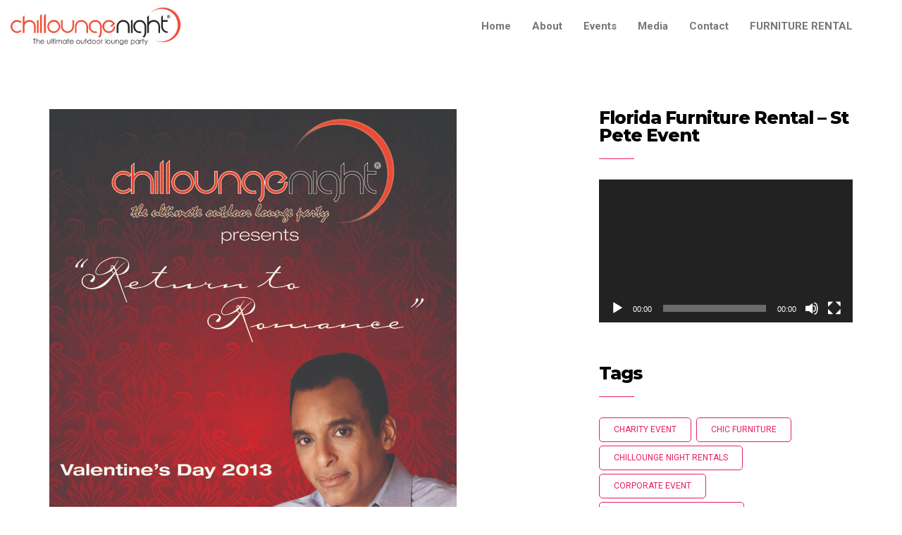

--- FILE ---
content_type: text/html; charset=UTF-8
request_url: https://chilloungenight.com/return-to-romance/
body_size: 15034
content:
<!DOCTYPE html>
<html lang="en-US">
<head>
    <meta charset="UTF-8">
    <meta name="description" content="The ultimate outdoor lounge experience">
    <link rel="profile" href="http://gmpg.org/xfn/11" />
    <meta name="author" content="Chillounge Night">
    <meta name="viewport" content="width=device-width, initial-scale=1" >	
    <link rel="pingback" href="https://chilloungenight.com/xmlrpc.php" />
 
	<title>Return to Romance &#8211; Chillounge Night</title>
<meta name='robots' content='max-image-preview:large' />
	<style>img:is([sizes="auto" i], [sizes^="auto," i]) { contain-intrinsic-size: 3000px 1500px }</style>
	<link rel='dns-prefetch' href='//fonts.googleapis.com' />
<link rel="alternate" type="application/rss+xml" title="Chillounge Night &raquo; Feed" href="https://chilloungenight.com/feed/" />
<link rel="alternate" type="application/rss+xml" title="Chillounge Night &raquo; Comments Feed" href="https://chilloungenight.com/comments/feed/" />
<link rel="alternate" type="application/rss+xml" title="Chillounge Night &raquo; Return to Romance Comments Feed" href="https://chilloungenight.com/return-to-romance/feed/" />
<script type="text/javascript">
/* <![CDATA[ */
window._wpemojiSettings = {"baseUrl":"https:\/\/s.w.org\/images\/core\/emoji\/16.0.1\/72x72\/","ext":".png","svgUrl":"https:\/\/s.w.org\/images\/core\/emoji\/16.0.1\/svg\/","svgExt":".svg","source":{"concatemoji":"https:\/\/chilloungenight.com\/wp-includes\/js\/wp-emoji-release.min.js?ver=6.8.3"}};
/*! This file is auto-generated */
!function(s,n){var o,i,e;function c(e){try{var t={supportTests:e,timestamp:(new Date).valueOf()};sessionStorage.setItem(o,JSON.stringify(t))}catch(e){}}function p(e,t,n){e.clearRect(0,0,e.canvas.width,e.canvas.height),e.fillText(t,0,0);var t=new Uint32Array(e.getImageData(0,0,e.canvas.width,e.canvas.height).data),a=(e.clearRect(0,0,e.canvas.width,e.canvas.height),e.fillText(n,0,0),new Uint32Array(e.getImageData(0,0,e.canvas.width,e.canvas.height).data));return t.every(function(e,t){return e===a[t]})}function u(e,t){e.clearRect(0,0,e.canvas.width,e.canvas.height),e.fillText(t,0,0);for(var n=e.getImageData(16,16,1,1),a=0;a<n.data.length;a++)if(0!==n.data[a])return!1;return!0}function f(e,t,n,a){switch(t){case"flag":return n(e,"\ud83c\udff3\ufe0f\u200d\u26a7\ufe0f","\ud83c\udff3\ufe0f\u200b\u26a7\ufe0f")?!1:!n(e,"\ud83c\udde8\ud83c\uddf6","\ud83c\udde8\u200b\ud83c\uddf6")&&!n(e,"\ud83c\udff4\udb40\udc67\udb40\udc62\udb40\udc65\udb40\udc6e\udb40\udc67\udb40\udc7f","\ud83c\udff4\u200b\udb40\udc67\u200b\udb40\udc62\u200b\udb40\udc65\u200b\udb40\udc6e\u200b\udb40\udc67\u200b\udb40\udc7f");case"emoji":return!a(e,"\ud83e\udedf")}return!1}function g(e,t,n,a){var r="undefined"!=typeof WorkerGlobalScope&&self instanceof WorkerGlobalScope?new OffscreenCanvas(300,150):s.createElement("canvas"),o=r.getContext("2d",{willReadFrequently:!0}),i=(o.textBaseline="top",o.font="600 32px Arial",{});return e.forEach(function(e){i[e]=t(o,e,n,a)}),i}function t(e){var t=s.createElement("script");t.src=e,t.defer=!0,s.head.appendChild(t)}"undefined"!=typeof Promise&&(o="wpEmojiSettingsSupports",i=["flag","emoji"],n.supports={everything:!0,everythingExceptFlag:!0},e=new Promise(function(e){s.addEventListener("DOMContentLoaded",e,{once:!0})}),new Promise(function(t){var n=function(){try{var e=JSON.parse(sessionStorage.getItem(o));if("object"==typeof e&&"number"==typeof e.timestamp&&(new Date).valueOf()<e.timestamp+604800&&"object"==typeof e.supportTests)return e.supportTests}catch(e){}return null}();if(!n){if("undefined"!=typeof Worker&&"undefined"!=typeof OffscreenCanvas&&"undefined"!=typeof URL&&URL.createObjectURL&&"undefined"!=typeof Blob)try{var e="postMessage("+g.toString()+"("+[JSON.stringify(i),f.toString(),p.toString(),u.toString()].join(",")+"));",a=new Blob([e],{type:"text/javascript"}),r=new Worker(URL.createObjectURL(a),{name:"wpTestEmojiSupports"});return void(r.onmessage=function(e){c(n=e.data),r.terminate(),t(n)})}catch(e){}c(n=g(i,f,p,u))}t(n)}).then(function(e){for(var t in e)n.supports[t]=e[t],n.supports.everything=n.supports.everything&&n.supports[t],"flag"!==t&&(n.supports.everythingExceptFlag=n.supports.everythingExceptFlag&&n.supports[t]);n.supports.everythingExceptFlag=n.supports.everythingExceptFlag&&!n.supports.flag,n.DOMReady=!1,n.readyCallback=function(){n.DOMReady=!0}}).then(function(){return e}).then(function(){var e;n.supports.everything||(n.readyCallback(),(e=n.source||{}).concatemoji?t(e.concatemoji):e.wpemoji&&e.twemoji&&(t(e.twemoji),t(e.wpemoji)))}))}((window,document),window._wpemojiSettings);
/* ]]> */
</script>
<style id='wp-emoji-styles-inline-css' type='text/css'>

	img.wp-smiley, img.emoji {
		display: inline !important;
		border: none !important;
		box-shadow: none !important;
		height: 1em !important;
		width: 1em !important;
		margin: 0 0.07em !important;
		vertical-align: -0.1em !important;
		background: none !important;
		padding: 0 !important;
	}
</style>
<link rel='stylesheet' id='wp-block-library-css' href='https://chilloungenight.com/wp-includes/css/dist/block-library/style.min.css?ver=6.8.3' type='text/css' media='all' />
<style id='classic-theme-styles-inline-css' type='text/css'>
/*! This file is auto-generated */
.wp-block-button__link{color:#fff;background-color:#32373c;border-radius:9999px;box-shadow:none;text-decoration:none;padding:calc(.667em + 2px) calc(1.333em + 2px);font-size:1.125em}.wp-block-file__button{background:#32373c;color:#fff;text-decoration:none}
</style>
<style id='global-styles-inline-css' type='text/css'>
:root{--wp--preset--aspect-ratio--square: 1;--wp--preset--aspect-ratio--4-3: 4/3;--wp--preset--aspect-ratio--3-4: 3/4;--wp--preset--aspect-ratio--3-2: 3/2;--wp--preset--aspect-ratio--2-3: 2/3;--wp--preset--aspect-ratio--16-9: 16/9;--wp--preset--aspect-ratio--9-16: 9/16;--wp--preset--color--black: #000000;--wp--preset--color--cyan-bluish-gray: #abb8c3;--wp--preset--color--white: #ffffff;--wp--preset--color--pale-pink: #f78da7;--wp--preset--color--vivid-red: #cf2e2e;--wp--preset--color--luminous-vivid-orange: #ff6900;--wp--preset--color--luminous-vivid-amber: #fcb900;--wp--preset--color--light-green-cyan: #7bdcb5;--wp--preset--color--vivid-green-cyan: #00d084;--wp--preset--color--pale-cyan-blue: #8ed1fc;--wp--preset--color--vivid-cyan-blue: #0693e3;--wp--preset--color--vivid-purple: #9b51e0;--wp--preset--gradient--vivid-cyan-blue-to-vivid-purple: linear-gradient(135deg,rgba(6,147,227,1) 0%,rgb(155,81,224) 100%);--wp--preset--gradient--light-green-cyan-to-vivid-green-cyan: linear-gradient(135deg,rgb(122,220,180) 0%,rgb(0,208,130) 100%);--wp--preset--gradient--luminous-vivid-amber-to-luminous-vivid-orange: linear-gradient(135deg,rgba(252,185,0,1) 0%,rgba(255,105,0,1) 100%);--wp--preset--gradient--luminous-vivid-orange-to-vivid-red: linear-gradient(135deg,rgba(255,105,0,1) 0%,rgb(207,46,46) 100%);--wp--preset--gradient--very-light-gray-to-cyan-bluish-gray: linear-gradient(135deg,rgb(238,238,238) 0%,rgb(169,184,195) 100%);--wp--preset--gradient--cool-to-warm-spectrum: linear-gradient(135deg,rgb(74,234,220) 0%,rgb(151,120,209) 20%,rgb(207,42,186) 40%,rgb(238,44,130) 60%,rgb(251,105,98) 80%,rgb(254,248,76) 100%);--wp--preset--gradient--blush-light-purple: linear-gradient(135deg,rgb(255,206,236) 0%,rgb(152,150,240) 100%);--wp--preset--gradient--blush-bordeaux: linear-gradient(135deg,rgb(254,205,165) 0%,rgb(254,45,45) 50%,rgb(107,0,62) 100%);--wp--preset--gradient--luminous-dusk: linear-gradient(135deg,rgb(255,203,112) 0%,rgb(199,81,192) 50%,rgb(65,88,208) 100%);--wp--preset--gradient--pale-ocean: linear-gradient(135deg,rgb(255,245,203) 0%,rgb(182,227,212) 50%,rgb(51,167,181) 100%);--wp--preset--gradient--electric-grass: linear-gradient(135deg,rgb(202,248,128) 0%,rgb(113,206,126) 100%);--wp--preset--gradient--midnight: linear-gradient(135deg,rgb(2,3,129) 0%,rgb(40,116,252) 100%);--wp--preset--font-size--small: 13px;--wp--preset--font-size--medium: 20px;--wp--preset--font-size--large: 36px;--wp--preset--font-size--x-large: 42px;--wp--preset--spacing--20: 0.44rem;--wp--preset--spacing--30: 0.67rem;--wp--preset--spacing--40: 1rem;--wp--preset--spacing--50: 1.5rem;--wp--preset--spacing--60: 2.25rem;--wp--preset--spacing--70: 3.38rem;--wp--preset--spacing--80: 5.06rem;--wp--preset--shadow--natural: 6px 6px 9px rgba(0, 0, 0, 0.2);--wp--preset--shadow--deep: 12px 12px 50px rgba(0, 0, 0, 0.4);--wp--preset--shadow--sharp: 6px 6px 0px rgba(0, 0, 0, 0.2);--wp--preset--shadow--outlined: 6px 6px 0px -3px rgba(255, 255, 255, 1), 6px 6px rgba(0, 0, 0, 1);--wp--preset--shadow--crisp: 6px 6px 0px rgba(0, 0, 0, 1);}:where(.is-layout-flex){gap: 0.5em;}:where(.is-layout-grid){gap: 0.5em;}body .is-layout-flex{display: flex;}.is-layout-flex{flex-wrap: wrap;align-items: center;}.is-layout-flex > :is(*, div){margin: 0;}body .is-layout-grid{display: grid;}.is-layout-grid > :is(*, div){margin: 0;}:where(.wp-block-columns.is-layout-flex){gap: 2em;}:where(.wp-block-columns.is-layout-grid){gap: 2em;}:where(.wp-block-post-template.is-layout-flex){gap: 1.25em;}:where(.wp-block-post-template.is-layout-grid){gap: 1.25em;}.has-black-color{color: var(--wp--preset--color--black) !important;}.has-cyan-bluish-gray-color{color: var(--wp--preset--color--cyan-bluish-gray) !important;}.has-white-color{color: var(--wp--preset--color--white) !important;}.has-pale-pink-color{color: var(--wp--preset--color--pale-pink) !important;}.has-vivid-red-color{color: var(--wp--preset--color--vivid-red) !important;}.has-luminous-vivid-orange-color{color: var(--wp--preset--color--luminous-vivid-orange) !important;}.has-luminous-vivid-amber-color{color: var(--wp--preset--color--luminous-vivid-amber) !important;}.has-light-green-cyan-color{color: var(--wp--preset--color--light-green-cyan) !important;}.has-vivid-green-cyan-color{color: var(--wp--preset--color--vivid-green-cyan) !important;}.has-pale-cyan-blue-color{color: var(--wp--preset--color--pale-cyan-blue) !important;}.has-vivid-cyan-blue-color{color: var(--wp--preset--color--vivid-cyan-blue) !important;}.has-vivid-purple-color{color: var(--wp--preset--color--vivid-purple) !important;}.has-black-background-color{background-color: var(--wp--preset--color--black) !important;}.has-cyan-bluish-gray-background-color{background-color: var(--wp--preset--color--cyan-bluish-gray) !important;}.has-white-background-color{background-color: var(--wp--preset--color--white) !important;}.has-pale-pink-background-color{background-color: var(--wp--preset--color--pale-pink) !important;}.has-vivid-red-background-color{background-color: var(--wp--preset--color--vivid-red) !important;}.has-luminous-vivid-orange-background-color{background-color: var(--wp--preset--color--luminous-vivid-orange) !important;}.has-luminous-vivid-amber-background-color{background-color: var(--wp--preset--color--luminous-vivid-amber) !important;}.has-light-green-cyan-background-color{background-color: var(--wp--preset--color--light-green-cyan) !important;}.has-vivid-green-cyan-background-color{background-color: var(--wp--preset--color--vivid-green-cyan) !important;}.has-pale-cyan-blue-background-color{background-color: var(--wp--preset--color--pale-cyan-blue) !important;}.has-vivid-cyan-blue-background-color{background-color: var(--wp--preset--color--vivid-cyan-blue) !important;}.has-vivid-purple-background-color{background-color: var(--wp--preset--color--vivid-purple) !important;}.has-black-border-color{border-color: var(--wp--preset--color--black) !important;}.has-cyan-bluish-gray-border-color{border-color: var(--wp--preset--color--cyan-bluish-gray) !important;}.has-white-border-color{border-color: var(--wp--preset--color--white) !important;}.has-pale-pink-border-color{border-color: var(--wp--preset--color--pale-pink) !important;}.has-vivid-red-border-color{border-color: var(--wp--preset--color--vivid-red) !important;}.has-luminous-vivid-orange-border-color{border-color: var(--wp--preset--color--luminous-vivid-orange) !important;}.has-luminous-vivid-amber-border-color{border-color: var(--wp--preset--color--luminous-vivid-amber) !important;}.has-light-green-cyan-border-color{border-color: var(--wp--preset--color--light-green-cyan) !important;}.has-vivid-green-cyan-border-color{border-color: var(--wp--preset--color--vivid-green-cyan) !important;}.has-pale-cyan-blue-border-color{border-color: var(--wp--preset--color--pale-cyan-blue) !important;}.has-vivid-cyan-blue-border-color{border-color: var(--wp--preset--color--vivid-cyan-blue) !important;}.has-vivid-purple-border-color{border-color: var(--wp--preset--color--vivid-purple) !important;}.has-vivid-cyan-blue-to-vivid-purple-gradient-background{background: var(--wp--preset--gradient--vivid-cyan-blue-to-vivid-purple) !important;}.has-light-green-cyan-to-vivid-green-cyan-gradient-background{background: var(--wp--preset--gradient--light-green-cyan-to-vivid-green-cyan) !important;}.has-luminous-vivid-amber-to-luminous-vivid-orange-gradient-background{background: var(--wp--preset--gradient--luminous-vivid-amber-to-luminous-vivid-orange) !important;}.has-luminous-vivid-orange-to-vivid-red-gradient-background{background: var(--wp--preset--gradient--luminous-vivid-orange-to-vivid-red) !important;}.has-very-light-gray-to-cyan-bluish-gray-gradient-background{background: var(--wp--preset--gradient--very-light-gray-to-cyan-bluish-gray) !important;}.has-cool-to-warm-spectrum-gradient-background{background: var(--wp--preset--gradient--cool-to-warm-spectrum) !important;}.has-blush-light-purple-gradient-background{background: var(--wp--preset--gradient--blush-light-purple) !important;}.has-blush-bordeaux-gradient-background{background: var(--wp--preset--gradient--blush-bordeaux) !important;}.has-luminous-dusk-gradient-background{background: var(--wp--preset--gradient--luminous-dusk) !important;}.has-pale-ocean-gradient-background{background: var(--wp--preset--gradient--pale-ocean) !important;}.has-electric-grass-gradient-background{background: var(--wp--preset--gradient--electric-grass) !important;}.has-midnight-gradient-background{background: var(--wp--preset--gradient--midnight) !important;}.has-small-font-size{font-size: var(--wp--preset--font-size--small) !important;}.has-medium-font-size{font-size: var(--wp--preset--font-size--medium) !important;}.has-large-font-size{font-size: var(--wp--preset--font-size--large) !important;}.has-x-large-font-size{font-size: var(--wp--preset--font-size--x-large) !important;}
:where(.wp-block-post-template.is-layout-flex){gap: 1.25em;}:where(.wp-block-post-template.is-layout-grid){gap: 1.25em;}
:where(.wp-block-columns.is-layout-flex){gap: 2em;}:where(.wp-block-columns.is-layout-grid){gap: 2em;}
:root :where(.wp-block-pullquote){font-size: 1.5em;line-height: 1.6;}
</style>
<link rel='stylesheet' id='bagja-fonts-css' href='//fonts.googleapis.com/css?family=Roboto%3A400%2C700%2C900%7CMontserrat%3A400%2C600%2C600i%2C700%2C700i%2C800%2C800i%2C900%2C900i%26amp%3Bsubset%3Dcyrillic%2Ccyrillic-ext%2Clatin-ext%2Cvietnamese%7CPlayfair+Display%3A400%2C400i%2C700%2C700i%26amp%3Bsubset%3Dcyrillic%2Clatin-ext&#038;ver=1.0.0' type='text/css' media='all' />
<link rel='stylesheet' id='bootstrap-css' href='https://chilloungenight.com/wp-content/themes/bagja/css/bootstrap.min.css?ver=1' type='text/css' media='all' />
<link rel='stylesheet' id='fontawesome-css' href='https://chilloungenight.com/wp-content/themes/bagja/css/font-awesome.min.css?ver=1' type='text/css' media='all' />
<link rel='stylesheet' id='magnificpopup-css' href='https://chilloungenight.com/wp-content/themes/bagja/css/magnific-popup.css?ver=1' type='text/css' media='all' />
<link rel='stylesheet' id='preloader-css' href='https://chilloungenight.com/wp-content/themes/bagja/css/preloader.css?ver=1' type='text/css' media='all' />
<link rel='stylesheet' id='animate-css' href='https://chilloungenight.com/wp-content/themes/bagja/css/animate.css?ver=1' type='text/css' media='all' />
<link rel='stylesheet' id='magiccss-css' href='https://chilloungenight.com/wp-content/themes/bagja/css/magic.css?ver=1' type='text/css' media='all' />
<link rel='stylesheet' id='slick-css' href='https://chilloungenight.com/wp-content/themes/bagja/css/slick.css?ver=1' type='text/css' media='all' />
<link rel='stylesheet' id='fatNav-css' href='https://chilloungenight.com/wp-content/themes/bagja/css/jquery.fatNav.css?ver=1' type='text/css' media='all' />
<link rel='stylesheet' id='bagja-styles-css' href='https://chilloungenight.com/wp-content/themes/bagja/style.css?ver=1' type='text/css' media='all' />
<script type="text/javascript" src="https://chilloungenight.com/wp-includes/js/jquery/jquery.min.js?ver=3.7.1" id="jquery-core-js"></script>
<script type="text/javascript" src="https://chilloungenight.com/wp-includes/js/jquery/jquery-migrate.min.js?ver=3.4.1" id="jquery-migrate-js"></script>
<script type="text/javascript" src="https://chilloungenight.com/wp-content/themes/bagja/js/modernizr.js?ver=6.8.3" id="modernizr-js"></script>
<link rel="https://api.w.org/" href="https://chilloungenight.com/wp-json/" /><link rel="alternate" title="JSON" type="application/json" href="https://chilloungenight.com/wp-json/wp/v2/posts/69" /><link rel="EditURI" type="application/rsd+xml" title="RSD" href="https://chilloungenight.com/xmlrpc.php?rsd" />
<meta name="generator" content="WordPress 6.8.3" />
<link rel="canonical" href="https://chilloungenight.com/return-to-romance/" />
<link rel='shortlink' href='https://chilloungenight.com/?p=69' />
<link rel="alternate" title="oEmbed (JSON)" type="application/json+oembed" href="https://chilloungenight.com/wp-json/oembed/1.0/embed?url=https%3A%2F%2Fchilloungenight.com%2Freturn-to-romance%2F" />
<link rel="alternate" title="oEmbed (XML)" type="text/xml+oembed" href="https://chilloungenight.com/wp-json/oembed/1.0/embed?url=https%3A%2F%2Fchilloungenight.com%2Freturn-to-romance%2F&#038;format=xml" />
<meta name="generator" content="Elementor 3.33.2; features: additional_custom_breakpoints; settings: css_print_method-external, google_font-enabled, font_display-auto">
			<style>
				.e-con.e-parent:nth-of-type(n+4):not(.e-lazyloaded):not(.e-no-lazyload),
				.e-con.e-parent:nth-of-type(n+4):not(.e-lazyloaded):not(.e-no-lazyload) * {
					background-image: none !important;
				}
				@media screen and (max-height: 1024px) {
					.e-con.e-parent:nth-of-type(n+3):not(.e-lazyloaded):not(.e-no-lazyload),
					.e-con.e-parent:nth-of-type(n+3):not(.e-lazyloaded):not(.e-no-lazyload) * {
						background-image: none !important;
					}
				}
				@media screen and (max-height: 640px) {
					.e-con.e-parent:nth-of-type(n+2):not(.e-lazyloaded):not(.e-no-lazyload),
					.e-con.e-parent:nth-of-type(n+2):not(.e-lazyloaded):not(.e-no-lazyload) * {
						background-image: none !important;
					}
				}
			</style>
			 
</head>
	
    <body class="wp-singular post-template-default single single-post postid-69 single-format-standard wp-theme-bagja elementor-default elementor-kit-4696">
	
	
				<!--preloader function-->
                							 		
                  <!--HEADER START-->
                      
        <!--HEADER START-->
        <nav class="header clean-header not-custom-menu clearfix 
		white-header">
            <div class="nav-box">
                <div class="for-sticky">
                     <div class="container-fluid">
                        
                        <div class="logo-clean">
                            <a href="https://chilloungenight.com/">
                                                                <img alt="logo" class="logo1" src="https://chilloungenight.com/wp-content/uploads/2017/09/ChilloungenightLogo.png">
                                    
                            </a>
                        </div><!--/.logo-clean-->
                        
                        <div class="box-header hidden-xs hidden-sm">
                            <div class="menu-box">
                                <div class="menu-main-menu-container"><ul id="menu-main-menu" class="home-nav navigation menu"><li id="menu-item-3360" class="menu-item menu-item-type-post_type menu-item-object-page menu-item-home menu-item-3360"><a href="https://chilloungenight.com/">Home</a></li>
<li id="menu-item-222" class="menu-item menu-item-type-custom menu-item-object-custom menu-item-has-children menu-item-222"><a href="#">About</a>
<ul class="sub-menu">
	<li id="menu-item-25" class="menu-item menu-item-type-post_type menu-item-object-page menu-item-25"><a href="https://chilloungenight.com/about/">About Us</a></li>
	<li id="menu-item-4986" class="menu-item menu-item-type-post_type menu-item-object-page current_page_parent menu-item-4986"><a href="https://chilloungenight.com/blog/">Blog</a></li>
	<li id="menu-item-2981" class="menu-item menu-item-type-post_type menu-item-object-page menu-item-2981"><a href="https://chilloungenight.com/licensing/">Licensing</a></li>
	<li id="menu-item-1377" class="menu-item menu-item-type-post_type menu-item-object-page menu-item-1377"><a href="https://chilloungenight.com/portfolio-presentation/">Presentation Kit</a></li>
</ul>
</li>
<li id="menu-item-27" class="menu-item menu-item-type-post_type menu-item-object-page menu-item-27"><a href="https://chilloungenight.com/events/">Events</a></li>
<li id="menu-item-213" class="menu-item menu-item-type-custom menu-item-object-custom menu-item-has-children menu-item-213"><a href="#">Media</a>
<ul class="sub-menu">
	<li id="menu-item-31" class="menu-item menu-item-type-post_type menu-item-object-page menu-item-31"><a href="https://chilloungenight.com/photos/">Photos</a></li>
	<li id="menu-item-159" class="menu-item menu-item-type-post_type menu-item-object-page menu-item-159"><a href="https://chilloungenight.com/videos/">Videos</a></li>
	<li id="menu-item-36" class="menu-item menu-item-type-post_type menu-item-object-page menu-item-36"><a href="https://chilloungenight.com/stories/">Press</a></li>
	<li id="menu-item-3195" class="menu-item menu-item-type-post_type menu-item-object-page menu-item-3195"><a href="https://chilloungenight.com/logo-2/">Logo</a></li>
</ul>
</li>
<li id="menu-item-26" class="menu-item menu-item-type-post_type menu-item-object-page menu-item-26"><a href="https://chilloungenight.com/contact-us/">Contact</a></li>
<li id="menu-item-5687" class="menu-item menu-item-type-custom menu-item-object-custom menu-item-5687"><a href="https://floridafurniturerental.com">FURNITURE RENTAL</a></li>
</ul></div>                            </div><!--/.menu-box-->
                        
                            <ul class="header-icon hidden-sm hidden-xs">
                                                                                                                                                                                                                                <!--ANOTHER SOCIAL ICON LIST-->
                                                                <!--ANOTHER SOCIAL ICON LIST END-->
                            </ul><!--/.team-icon-->
                        </div><!--/.box-header-->   
                        <div class="box-mobile hidden-lg hidden-md">
                        	<a href="#" class="hamburger"><div class="hamburger__icon"></div></a>
                            <div class="fat-nav">
                                <div class="fat-nav__wrapper">
                                    									
									<div class="fat-list"> <a href="https://chilloungenight.com/">Home</a>
<a href="#">About</a>

	<a href="https://chilloungenight.com/about/">About Us</a>
	<a href="https://chilloungenight.com/blog/">Blog</a>
	<a href="https://chilloungenight.com/licensing/">Licensing</a>
	<a href="https://chilloungenight.com/portfolio-presentation/">Presentation Kit</a>


<a href="https://chilloungenight.com/events/">Events</a>
<a href="#">Media</a>

	<a href="https://chilloungenight.com/photos/">Photos</a>
	<a href="https://chilloungenight.com/videos/">Videos</a>
	<a href="https://chilloungenight.com/stories/">Press</a>
	<a href="https://chilloungenight.com/logo-2/">Logo</a>


<a href="https://chilloungenight.com/contact-us/">Contact</a>
<a href="https://floridafurniturerental.com">FURNITURE RENTAL</a>
</div>
                                </div>
                            </div>
                        </div><!--/.box-mobile-->
                        
                       
                        
                        
                        
                    </div><!--/.container-fluid-->	
                </div><!--/.for-sticky-->
            </div><!--/.nav-box-->
        </nav><!--/.header-->
        <!--HEADER END-->                  <!--HEADER END-->
                      
            
		<div class="content blog-wrapper">  
			<div class="container clearfix">
				 <div class="row clearfix">
					<div class="col-md-8 blog-content">
						
						<!--BLOG POST START-->
														
						<article id="post-69" class="clearfix blog-post post-69 post type-post status-publish format-standard has-post-thumbnail hentry category-uncategorized">
							 
							 <!--if post is standard-->
							 <img fetchpriority="high" width="578" height="936" src="https://chilloungenight.com/wp-content/uploads/2014/04/valentines_2012_banner1.jpg" class="attachment-post-thumbnail size-post-thumbnail wp-post-image" alt="" decoding="async" srcset="https://chilloungenight.com/wp-content/uploads/2014/04/valentines_2012_banner1.jpg 578w, https://chilloungenight.com/wp-content/uploads/2014/04/valentines_2012_banner1-185x300.jpg 185w" sizes="(max-width: 578px) 100vw, 578px" />							 							 
							 <div class="spacing20 clearfix"></div>
                             <h2 class="blog-title">Return to Romance</h2>
                             
							 <ul class="post-detail">
							 	 
							 		<li><i class="fa fa-archive"></i> <a href="https://chilloungenight.com/category/uncategorized/" rel="category tag">Uncategorized</a></li>
																
																<li><i class="fa fa-calendar-o"></i> April 29, 2014 </li>
							  </ul>
							 <div class="blog-title-border clearfix"></div>
							 
							 
							<hr style="background-color: #000000; size: 6; height: 6px; width: 100%; margin-bottom: 30px;" />
<h2>Return to Romance</h2>
<div id="attachment_273" style="width: 738px" class="wp-caption alignnone"><img decoding="async" aria-describedby="caption-attachment-273" class="wp-image-273 size-full" title="Chillounge Night, Jon Secada, Return to Romance" src="https://chilloungenight.com/wp-content/uploads/2014/04/v2_observer_leaderboard728x90.jpg" alt="v2_observer_leaderboard728x90" width="728" height="90" /><p id="caption-attachment-273" class="wp-caption-text">Chillounge Night, Jon Secada, Return to Romance</p></div>
<p><strong>Jon Secada under the stars overlooking Sarasota Bay on Valentine’s Day on the grounds of Crosley Estate? It doesn’t get more romantic that this!</strong></p>
<p>A star falls from the sky, lands upon a stage at Powel Crosley Mansion on Valentine’s Day. Your ‘Angel’ sitting next to you, Jon Secada serenades you while the moon’s shadow dances in the distance on Sarasota Bay. A magical, romantic evening is waiting for you on February 14, 2013. Your driver opens the door, beyond the iron gates; a secret garden awaits and you hold the key. Ambient music, angelic voices, sophisticated elegance, experience chic outdoor furniture, soft lighting hanging from the large oak trees, food and drink await your indulgence.</p>
<p>Eager to do special events, the founder of Chilllounge Night; Rainer Scheer set the bar high this Valentine’s Day. ‘Return to Romance’ is a whimsical fairytale like setting old Florida style. Built in 1929 this Mediterranean-Revival style mansion; Powel Crosley Estate will make use of all aspects of the 16 acre property, including the front lawn where the evening begins and eventually ends with romantic sounds by The Lotus Fire (www.worldgypsymusic.com). Playing Flamenco, Tango, Gypsy Swing and Blues, their beats will warm you up for the main concert held on the back lawn over looking the bay.<br />
An event like this will cost in the range of $50-$100K, with all the vendors and behind the scenes,” Scheer tells me. “We have 25 valet, 12 tents and a stage from US Tent Rental, 10 catering stations from Milan Catering, 15 people to run the bars and the list goes on.” They also rely on sponsors like Hyatt Hotel, BMW Sarasota, Venetian Dental, Peroni, Gold &amp; Diamond Source and so many more. Their labor of love is to provide you with the most elegant evening you can have without having to worry about anything other than the one your with.</p>
<p>Helping to keep your worry free Harold Ratzenboeck, Owner/Operator of Skyway Transport has mapped out two convenient locations to pick you up. Marina Jack on US 41 in downtown Sarasota and Bonefish Grille on University Parkway for those in the University Corridor. Transportation to and from the event is an additional $10. per-person round trip includes a glass of champagne for each of the 24 passengers as they settle in.</p>
<p>Each ticket includes food, drink, Proseco bar, entertainment by Jon Secada and The Lotus Fire, ambiance, a rose for the ladies upon arrival, valet parking, red carpet photograph a general admission ticket to Chill Lounge Tampa/St. Pete and an unforgettable evening on the bay. Tickets for rows 1-11 $160.00; rows 12-22 $140.00. Book Online now and reserve your key to this special magical evening. Dress in what makes you feel elegant, sexy and comfortable. There isn’t a better way to spend the most romantic night of the year!</p>
<p>You’re key to unlock the iron gates and your chariot waits at www.chillloungenight.com or call 1-888-695-0888 to buy tickets by phone. Sarasota Chill Lounge will take place on March 9th, 2013 along Palm Avenue. Be sure to check the website for information and mark your calendars now.</p>
<p>&nbsp;</p>
<p><img decoding="async" class="alignnone wp-image-399 size-thumbnail" src="https://chilloungenight.com/wp-content/uploads/2014/04/Dayle-Hofman.jpg" alt="Dayle-Hofman" width="150" height="150" /><br />
Story by: Dayle Hoffmann, <a href="https://creativemindsexposed.com/2013/01/23/return-to-romance/" target="_blank">Creative Minds Exposed</a></p>
<p><iframe src="//www.youtube.com/embed/wgW4s-drzec" width="420" height="315" frameborder="0" allowfullscreen="allowfullscreen"></iframe></p>
							<div class="spacing20 clearfix"></div>
							<div class="post-pager clearfix">
							                            </div>
                            <div class="sharebox"></div><!--/.sharebox-->
                            <div class="border-post clearfix"></div>
                            
                            
                            <!--RELATED POST-->
							
										
					<div id="related_posts" class="clearfix">
						<h4 class="title-related-post">
							You might also like						</h4>
                        <div class="blog-title-border clearfix"></div>
						<div class="row">
														<div class="col-sm-4 col-xs-6"> <a href="https://chilloungenight.com/the-8th-annual-bmw-of-sarasota-chillounge-night-march-27-2015-presents/" rel="bookmark" title="The 8th Annual BMW of Sarasota Chillounge Night, March 28, 2015 Presents:">
								<img width="500" height="185" src="https://chilloungenight.com/wp-content/uploads/2015/01/FacebookCovershotnewdate.jpg" class="attachment-bagja-related-post size-bagja-related-post wp-post-image" alt="" decoding="async" srcset="https://chilloungenight.com/wp-content/uploads/2015/01/FacebookCovershotnewdate.jpg 851w, https://chilloungenight.com/wp-content/uploads/2015/01/FacebookCovershotnewdate-300x111.jpg 300w" sizes="(max-width: 500px) 100vw, 500px" />								</a> 
                                <a href="https://chilloungenight.com/the-8th-annual-bmw-of-sarasota-chillounge-night-march-27-2015-presents/" rel="bookmark" title="The 8th Annual BMW of Sarasota Chillounge Night, March 28, 2015 Presents:">
                                    <h3 class="related-title">
                                        The 8th Annual BMW of Sarasota Chillounge Night, March 28, 2015 Presents:                                    </h3>
                                    <p class="related-cat"><a href="https://chilloungenight.com/category/uncategorized/" rel="category tag">Uncategorized</a></p>
								</a> 
							</div><!--/.col-sm-4-->
														<div class="col-sm-4 col-xs-6"> <a href="https://chilloungenight.com/chillounge-night-the-ultimate-outdoor-lounge-party/" rel="bookmark" title="Chillounge Night, Ultimate Outdoor Lounge Party">
								<img width="340" height="260" src="https://chilloungenight.com/wp-content/uploads/2014/04/Chillounge-Night-Unique-Sarasota-11-340x260.jpg" class="attachment-bagja-related-post size-bagja-related-post wp-post-image" alt="" decoding="async" srcset="https://chilloungenight.com/wp-content/uploads/2014/04/Chillounge-Night-Unique-Sarasota-11-340x260.jpg 340w, https://chilloungenight.com/wp-content/uploads/2014/04/Chillounge-Night-Unique-Sarasota-11-340x260-300x229.jpg 300w" sizes="(max-width: 340px) 100vw, 340px" />								</a> 
                                <a href="https://chilloungenight.com/chillounge-night-the-ultimate-outdoor-lounge-party/" rel="bookmark" title="Chillounge Night, Ultimate Outdoor Lounge Party">
                                    <h3 class="related-title">
                                        Chillounge Night, Ultimate Outdoor Lounge Party                                    </h3>
                                    <p class="related-cat"><a href="https://chilloungenight.com/category/uncategorized/" rel="category tag">Uncategorized</a></p>
								</a> 
							</div><!--/.col-sm-4-->
														<div class="col-sm-4 col-xs-6"> <a href="https://chilloungenight.com/small-party-furniture-rental/" rel="bookmark" title="Small Party Furniture Rental">
								<img width="400" height="300" src="https://chilloungenight.com/wp-content/uploads/2020/07/Small-Party-Furniture-Rental.jpg" class="attachment-bagja-related-post size-bagja-related-post wp-post-image" alt="" decoding="async" srcset="https://chilloungenight.com/wp-content/uploads/2020/07/Small-Party-Furniture-Rental.jpg 960w, https://chilloungenight.com/wp-content/uploads/2020/07/Small-Party-Furniture-Rental-300x225.jpg 300w, https://chilloungenight.com/wp-content/uploads/2020/07/Small-Party-Furniture-Rental-768x576.jpg 768w, https://chilloungenight.com/wp-content/uploads/2020/07/Small-Party-Furniture-Rental-304x228.jpg 304w" sizes="(max-width: 400px) 100vw, 400px" />								</a> 
                                <a href="https://chilloungenight.com/small-party-furniture-rental/" rel="bookmark" title="Small Party Furniture Rental">
                                    <h3 class="related-title">
                                        Small Party Furniture Rental                                    </h3>
                                    <p class="related-cat"><a href="https://chilloungenight.com/category/uncategorized/" rel="category tag">Uncategorized</a></p>
								</a> 
							</div><!--/.col-sm-4-->
														<div class="col-sm-4 col-xs-6"> <a href="https://chilloungenight.com/our-new-container-of-led-furniture-is-on-its-way/" rel="bookmark" title="Our new container of LED furniture is on it&#8217;s way!">
								<img width="500" height="184" src="https://chilloungenight.com/wp-content/uploads/2018/08/LED-Furniture.jpg" class="attachment-bagja-related-post size-bagja-related-post wp-post-image" alt="" decoding="async" srcset="https://chilloungenight.com/wp-content/uploads/2018/08/LED-Furniture.jpg 851w, https://chilloungenight.com/wp-content/uploads/2018/08/LED-Furniture-300x111.jpg 300w, https://chilloungenight.com/wp-content/uploads/2018/08/LED-Furniture-768x283.jpg 768w, https://chilloungenight.com/wp-content/uploads/2018/08/LED-Furniture-618x228.jpg 618w" sizes="(max-width: 500px) 100vw, 500px" />								</a> 
                                <a href="https://chilloungenight.com/our-new-container-of-led-furniture-is-on-its-way/" rel="bookmark" title="Our new container of LED furniture is on it&#8217;s way!">
                                    <h3 class="related-title">
                                        Our new container of LED furniture is on it&#8217;s way!                                    </h3>
                                    <p class="related-cat"><a href="https://chilloungenight.com/category/led-furniture-rental/" rel="category tag">LED Furniture Rental</a>, <a href="https://chilloungenight.com/category/uncategorized/" rel="category tag">Uncategorized</a></p>
								</a> 
							</div><!--/.col-sm-4-->
														<div class="col-sm-4 col-xs-6"> <a href="https://chilloungenight.com/lounge-furniture-rental-in-tampa-2/" rel="bookmark" title="Lounge Furniture Rental in Tampa">
								<img width="500" height="300" src="https://chilloungenight.com/wp-content/uploads/2025/01/mirror-chair-ffr-9-500x300.jpg" class="attachment-bagja-related-post size-bagja-related-post wp-post-image" alt="Mirror Chairs – Luxury Lounge Furniture Rental Tampa" decoding="async" />								</a> 
                                <a href="https://chilloungenight.com/lounge-furniture-rental-in-tampa-2/" rel="bookmark" title="Lounge Furniture Rental in Tampa">
                                    <h3 class="related-title">
                                        Lounge Furniture Rental in Tampa                                    </h3>
                                    <p class="related-cat"><a href="https://chilloungenight.com/category/uncategorized/" rel="category tag">Uncategorized</a></p>
								</a> 
							</div><!--/.col-sm-4-->
														<div class="col-sm-4 col-xs-6"> <a href="https://chilloungenight.com/lounge-furniture-rental-for-parties-2/" rel="bookmark" title="Lounge furniture rental for parties">
								<img width="300" height="300" src="https://chilloungenight.com/wp-content/uploads/2019/08/FloridaFurnitureRental-Leather.jpg" class="attachment-bagja-related-post size-bagja-related-post wp-post-image" alt="lounge-furniture-rental-for-parties" decoding="async" srcset="https://chilloungenight.com/wp-content/uploads/2019/08/FloridaFurnitureRental-Leather.jpg 800w, https://chilloungenight.com/wp-content/uploads/2019/08/FloridaFurnitureRental-Leather-150x150.jpg 150w, https://chilloungenight.com/wp-content/uploads/2019/08/FloridaFurnitureRental-Leather-300x300.jpg 300w, https://chilloungenight.com/wp-content/uploads/2019/08/FloridaFurnitureRental-Leather-768x768.jpg 768w, https://chilloungenight.com/wp-content/uploads/2019/08/FloridaFurnitureRental-Leather-228x228.jpg 228w" sizes="(max-width: 300px) 100vw, 300px" />								</a> 
                                <a href="https://chilloungenight.com/lounge-furniture-rental-for-parties-2/" rel="bookmark" title="Lounge furniture rental for parties">
                                    <h3 class="related-title">
                                        Lounge furniture rental for parties                                    </h3>
                                    <p class="related-cat"><a href="https://chilloungenight.com/category/uncategorized/" rel="category tag">Uncategorized</a></p>
								</a> 
							</div><!--/.col-sm-4-->
													</div><!--/.row--> 
					</div><!--related-post-->
					                            <!--RELATED POST END--> 
                        
                            <ul id="comments" class="commentlist clearfix"></ul>
<div class="pagination-comment clearfix"> </div>
	<div id="respond" class="comment-respond">
		<h3 id="reply-title" class="comment-reply-title">Leave Your Comment Here</h3><p class="must-log-in">You must be <a href="https://chilloungenight.com/wp-login.php?redirect_to=https%3A%2F%2Fchilloungenight.com%2Freturn-to-romance%2F">logged in</a> to post a comment.</p>	</div><!-- #respond -->
	 

							
						</article><!--/.blog-post-->
						<!--BLOG POST END-->	
						
								
													
							<ul class="pagination clearfix">
								<li><a href="https://chilloungenight.com/chill-lounge-at-the-2011-tampa-chillounge/" rel="prev">Previous post</a></li>
								<li><a href="https://chilloungenight.com/chillounge-nights-in-florida-draw-crowds-2/" rel="next">Next post</a> </li>
							</ul>
                            
						<div class="spacing40 clearfix"></div>
					</div><!--/.col-md-8-->
					
                    									<!--SIDEBAR START-->
                <div class="col-md-4 sidebar">
                	<div  id="media_video-2" class="widget widget_media_video clearfix"><h3 class="widgettitle">Florida Furniture Rental &#8211; St Pete Event</h3> <div class="widget-border"></div><div style="width:100%;" class="wp-video"><!--[if lt IE 9]><script>document.createElement('video');</script><![endif]-->
<video class="wp-video-shortcode" id="video-69-1" preload="metadata" controls="controls"><source type="video/youtube" src="https://youtu.be/rpKBwnvICLA?_=1" /><a href="https://youtu.be/rpKBwnvICLA">https://youtu.be/rpKBwnvICLA</a></video></div></div><div  id="tag_cloud-2" class="widget widget_tag_cloud clearfix"><h3 class="widgettitle">Tags</h3> <div class="widget-border"></div><div class="tagcloud"><a href="https://chilloungenight.com/tag/charity-event/" class="tag-cloud-link tag-link-33 tag-link-position-1" aria-label="charity event (73 items)">charity event</a>
<a href="https://chilloungenight.com/tag/chic-furniture/" class="tag-cloud-link tag-link-9 tag-link-position-2" aria-label="chic furniture (66 items)">chic furniture</a>
<a href="https://chilloungenight.com/tag/chillounge-night-rentals/" class="tag-cloud-link tag-link-31 tag-link-position-3" aria-label="chillounge night rentals (79 items)">chillounge night rentals</a>
<a href="https://chilloungenight.com/tag/corporate-event/" class="tag-cloud-link tag-link-32 tag-link-position-4" aria-label="corporate event (76 items)">corporate event</a>
<a href="https://chilloungenight.com/tag/corporate-event-rentals/" class="tag-cloud-link tag-link-83 tag-link-position-5" aria-label="Corporate Event Rentals (2 items)">Corporate Event Rentals</a>
<a href="https://chilloungenight.com/tag/corporate-events/" class="tag-cloud-link tag-link-40 tag-link-position-6" aria-label="corporate events (67 items)">corporate events</a>
<a href="https://chilloungenight.com/tag/corporate-meetings/" class="tag-cloud-link tag-link-36 tag-link-position-7" aria-label="corporate meetings (10 items)">corporate meetings</a>
<a href="https://chilloungenight.com/tag/dmc-event-rentals/" class="tag-cloud-link tag-link-78 tag-link-position-8" aria-label="DMC event rentals (2 items)">DMC event rentals</a>
<a href="https://chilloungenight.com/tag/event-furniture/" class="tag-cloud-link tag-link-7 tag-link-position-9" aria-label="Event Furniture (69 items)">Event Furniture</a>
<a href="https://chilloungenight.com/tag/event-furniture-rental/" class="tag-cloud-link tag-link-73 tag-link-position-10" aria-label="event furniture rental (2 items)">event furniture rental</a>
<a href="https://chilloungenight.com/tag/event-furniture-rental-tampa/" class="tag-cloud-link tag-link-66 tag-link-position-11" aria-label="Event Furniture Rental Tampa (4 items)">Event Furniture Rental Tampa</a>
<a href="https://chilloungenight.com/tag/event-lounge-furniture/" class="tag-cloud-link tag-link-30 tag-link-position-12" aria-label="event lounge furniture (73 items)">event lounge furniture</a>
<a href="https://chilloungenight.com/tag/event-lounge-furniture-rental/" class="tag-cloud-link tag-link-272 tag-link-position-13" aria-label="Event lounge furniture rental (4 items)">Event lounge furniture rental</a>
<a href="https://chilloungenight.com/tag/event-rental/" class="tag-cloud-link tag-link-28 tag-link-position-14" aria-label="event rental (7 items)">event rental</a>
<a href="https://chilloungenight.com/tag/event-rentals/" class="tag-cloud-link tag-link-8 tag-link-position-15" aria-label="event rentals (69 items)">event rentals</a>
<a href="https://chilloungenight.com/tag/event-rentals-st-petersburg/" class="tag-cloud-link tag-link-19 tag-link-position-16" aria-label="event rentals st petersburg (10 items)">event rentals st petersburg</a>
<a href="https://chilloungenight.com/tag/event-rentals-tampa-bay/" class="tag-cloud-link tag-link-18 tag-link-position-17" aria-label="event rentals tampa bay (75 items)">event rentals tampa bay</a>
<a href="https://chilloungenight.com/tag/furniture/" class="tag-cloud-link tag-link-34 tag-link-position-18" aria-label="furniture (2 items)">furniture</a>
<a href="https://chilloungenight.com/tag/furniture-rentals/" class="tag-cloud-link tag-link-35 tag-link-position-19" aria-label="furniture rentals (4 items)">furniture rentals</a>
<a href="https://chilloungenight.com/tag/led-bars/" class="tag-cloud-link tag-link-51 tag-link-position-20" aria-label="LED bars (4 items)">LED bars</a>
<a href="https://chilloungenight.com/tag/led-furniture/" class="tag-cloud-link tag-link-49 tag-link-position-21" aria-label="LED Furniture (3 items)">LED Furniture</a>
<a href="https://chilloungenight.com/tag/led-furniture-rental/" class="tag-cloud-link tag-link-68 tag-link-position-22" aria-label="LED Furniture Rental (2 items)">LED Furniture Rental</a>
<a href="https://chilloungenight.com/tag/led-glow-furniture-rental/" class="tag-cloud-link tag-link-101 tag-link-position-23" aria-label="LED Glow Furniture Rental (3 items)">LED Glow Furniture Rental</a>
<a href="https://chilloungenight.com/tag/led-lights/" class="tag-cloud-link tag-link-39 tag-link-position-24" aria-label="led lights (3 items)">led lights</a>
<a href="https://chilloungenight.com/tag/led-lounge-furniture-rental/" class="tag-cloud-link tag-link-69 tag-link-position-25" aria-label="LED Lounge Furniture Rental (5 items)">LED Lounge Furniture Rental</a>
<a href="https://chilloungenight.com/tag/lounge-furniture/" class="tag-cloud-link tag-link-5 tag-link-position-26" aria-label="lounge furniture (7 items)">lounge furniture</a>
<a href="https://chilloungenight.com/tag/lounge-furniture-rental/" class="tag-cloud-link tag-link-14 tag-link-position-27" aria-label="lounge furniture rental (4 items)">lounge furniture rental</a>
<a href="https://chilloungenight.com/tag/lounge-furniture-rental-sarasota/" class="tag-cloud-link tag-link-261 tag-link-position-28" aria-label="Lounge Furniture Rental Sarasota (5 items)">Lounge Furniture Rental Sarasota</a>
<a href="https://chilloungenight.com/tag/lounge-furniture-rental-tampa/" class="tag-cloud-link tag-link-151 tag-link-position-29" aria-label="lounge furniture rental tampa (5 items)">lounge furniture rental tampa</a>
<a href="https://chilloungenight.com/tag/lounge-furniture-rental-tampa-bay/" class="tag-cloud-link tag-link-148 tag-link-position-30" aria-label="lounge furniture rental tampa bay (3 items)">lounge furniture rental tampa bay</a>
<a href="https://chilloungenight.com/tag/outdoor-lounge-furniture-rental/" class="tag-cloud-link tag-link-61 tag-link-position-31" aria-label="outdoor lounge furniture rental (3 items)">outdoor lounge furniture rental</a>
<a href="https://chilloungenight.com/tag/pool-party-rental/" class="tag-cloud-link tag-link-99 tag-link-position-32" aria-label="Pool Party Rental (2 items)">Pool Party Rental</a>
<a href="https://chilloungenight.com/tag/pool-party-rentals/" class="tag-cloud-link tag-link-116 tag-link-position-33" aria-label="Pool Party Rentals (2 items)">Pool Party Rentals</a>
<a href="https://chilloungenight.com/tag/red-carpets/" class="tag-cloud-link tag-link-37 tag-link-position-34" aria-label="red carpets (3 items)">red carpets</a>
<a href="https://chilloungenight.com/tag/st-petersburg/" class="tag-cloud-link tag-link-23 tag-link-position-35" aria-label="st petersburg (4 items)">st petersburg</a>
<a href="https://chilloungenight.com/tag/st-pete-weddings/" class="tag-cloud-link tag-link-43 tag-link-position-36" aria-label="st pete weddings (3 items)">st pete weddings</a>
<a href="https://chilloungenight.com/tag/stylish-furniture/" class="tag-cloud-link tag-link-6 tag-link-position-37" aria-label="stylish furniture (3 items)">stylish furniture</a>
<a href="https://chilloungenight.com/tag/tampa-bay/" class="tag-cloud-link tag-link-22 tag-link-position-38" aria-label="tampa bay (6 items)">tampa bay</a>
<a href="https://chilloungenight.com/tag/tampa-lounge-furniture-rental/" class="tag-cloud-link tag-link-232 tag-link-position-39" aria-label="Tampa Lounge Furniture Rental (3 items)">Tampa Lounge Furniture Rental</a>
<a href="https://chilloungenight.com/tag/tampa-theatre-rental/" class="tag-cloud-link tag-link-29 tag-link-position-40" aria-label="tampa theatre rental (7 items)">tampa theatre rental</a>
<a href="https://chilloungenight.com/tag/tradeshows/" class="tag-cloud-link tag-link-41 tag-link-position-41" aria-label="tradeshows (2 items)">tradeshows</a>
<a href="https://chilloungenight.com/tag/unique-furniture/" class="tag-cloud-link tag-link-44 tag-link-position-42" aria-label="unique furniture (3 items)">unique furniture</a>
<a href="https://chilloungenight.com/tag/vip-lounge-furniture/" class="tag-cloud-link tag-link-56 tag-link-position-43" aria-label="VIP Lounge Furniture (2 items)">VIP Lounge Furniture</a>
<a href="https://chilloungenight.com/tag/vip-party/" class="tag-cloud-link tag-link-17 tag-link-position-44" aria-label="VIP Party (58 items)">VIP Party</a>
<a href="https://chilloungenight.com/tag/weddings/" class="tag-cloud-link tag-link-42 tag-link-position-45" aria-label="weddings (5 items)">weddings</a></div>
</div>
		<div  id="recent-posts-2" class="widget widget_recent_entries clearfix">
		<h3 class="widgettitle">Recent Posts</h3> <div class="widget-border"></div>
		<ul>
											<li>
					<a href="https://chilloungenight.com/tampa-lounge-furniture-rentals-velvet-lounge-luxury-event-seating/">Tampa Lounge Furniture Rentals – Velvet Lounge &amp; Luxury Event Seating</a>
									</li>
											<li>
					<a href="https://chilloungenight.com/lounge-furniture-rental-sarasota-4/">Lounge Furniture Rental Sarasota</a>
									</li>
											<li>
					<a href="https://chilloungenight.com/lounge-furniture-rental-in-tampa-2/">Lounge Furniture Rental in Tampa</a>
									</li>
											<li>
					<a href="https://chilloungenight.com/white-aluminum-frame-lounge-furniture-rental-sarasota/">White Aluminum Frame Lounge Furniture Rental Sarasota</a>
									</li>
											<li>
					<a href="https://chilloungenight.com/lounge-furniture-rentals-florida/">Lounge Furniture Rentals Florida</a>
									</li>
					</ul>

		</div><div  id="block-2" class="widget widget_block widget_text clearfix">
<p><strong><em>Glow Lounge Furniture Rentals - Traditional Wicker Lounge Sofas - Black and White Leather Lounge Seating - Glow Lounge Rentals Miami - Glow Lounge Rentals Tampa - Glow Lounge Rentals St Pete - Glow Lounge Rentals South Florida - Glow Lounge - LED Furniture Rentals, LED Dance Floor Rentals, LED Entrances, Glow Party Rentals and more</em></strong></p>
</div>                </div><!--/.sidebar-->
                <!--SIDEBAR END-->                                        
				 </div><!--/.row-->
			</div><!--/.container-->
		</div><!--/.blog-wrapper-->


       
		<footer class="footer">
        
			<div class="container-fluid">
            
                
                            	<img class="footer-img" src="https://chilloungenight.com/wp-content/uploads/2017/09/ChilloungenightLogo.png"	 alt="logo">
                                
                <div class="clearboth clearfix"></div>
                
                <ul class="footer-icon">
                                                                                                                                            <!--ANOTHER SOCIAL ICON LIST-->
                                        <!--ANOTHER SOCIAL ICON LIST END-->
                </ul><!--/.footer-icon-->
                
                                
                
			</div><!--/.container-fluid-->
		</footer><!--/.footer-->
		
        
        <!--to top button-->
        <a class="to-top" href="#"><i class="fa fa-long-arrow-up"></i></a>
     	
	<script type="speculationrules">
{"prefetch":[{"source":"document","where":{"and":[{"href_matches":"\/*"},{"not":{"href_matches":["\/wp-*.php","\/wp-admin\/*","\/wp-content\/uploads\/*","\/wp-content\/*","\/wp-content\/plugins\/*","\/wp-content\/themes\/bagja\/*","\/*\\?(.+)"]}},{"not":{"selector_matches":"a[rel~=\"nofollow\"]"}},{"not":{"selector_matches":".no-prefetch, .no-prefetch a"}}]},"eagerness":"conservative"}]}
</script>
			<script>
				const lazyloadRunObserver = () => {
					const lazyloadBackgrounds = document.querySelectorAll( `.e-con.e-parent:not(.e-lazyloaded)` );
					const lazyloadBackgroundObserver = new IntersectionObserver( ( entries ) => {
						entries.forEach( ( entry ) => {
							if ( entry.isIntersecting ) {
								let lazyloadBackground = entry.target;
								if( lazyloadBackground ) {
									lazyloadBackground.classList.add( 'e-lazyloaded' );
								}
								lazyloadBackgroundObserver.unobserve( entry.target );
							}
						});
					}, { rootMargin: '200px 0px 200px 0px' } );
					lazyloadBackgrounds.forEach( ( lazyloadBackground ) => {
						lazyloadBackgroundObserver.observe( lazyloadBackground );
					} );
				};
				const events = [
					'DOMContentLoaded',
					'elementor/lazyload/observe',
				];
				events.forEach( ( event ) => {
					document.addEventListener( event, lazyloadRunObserver );
				} );
			</script>
			<link rel='stylesheet' id='mediaelement-css' href='https://chilloungenight.com/wp-includes/js/mediaelement/mediaelementplayer-legacy.min.css?ver=4.2.17' type='text/css' media='all' />
<link rel='stylesheet' id='wp-mediaelement-css' href='https://chilloungenight.com/wp-includes/js/mediaelement/wp-mediaelement.min.css?ver=6.8.3' type='text/css' media='all' />
<script type="text/javascript" src="https://chilloungenight.com/wp-content/themes/bagja/js/bootstrap.min.js?ver=6.8.3" id="boostrap-js"></script>
<script type="text/javascript" src="https://chilloungenight.com/wp-includes/js/jquery/ui/effect.min.js?ver=1.13.3" id="jquery-effects-core-js"></script>
<script type="text/javascript" src="https://chilloungenight.com/wp-content/themes/bagja/js/superfish.js?ver=6.8.3" id="jquery-superfish-js"></script>
<script type="text/javascript" src="https://chilloungenight.com/wp-content/themes/bagja/js/jquery.fitvids.js?ver=6.8.3" id="jquery-fitvids-js"></script>
<script type="text/javascript" src="https://chilloungenight.com/wp-content/themes/bagja/js/jquery.magnific-popup.min.js?ver=6.8.3" id="jquery-magnificpopup-js"></script>
<script type="text/javascript" src="https://chilloungenight.com/wp-content/themes/bagja/js/jquery.sticky.js?ver=6.8.3" id="jquery-sticky-js"></script>
<script type="text/javascript" src="https://chilloungenight.com/wp-includes/js/imagesloaded.min.js?ver=5.0.0" id="imagesloaded-js"></script>
<script type="text/javascript" src="https://chilloungenight.com/wp-content/themes/bagja/js/slick.min.js?ver=6.8.3" id="jquery-slick-js"></script>
<script type="text/javascript" src="https://chilloungenight.com/wp-content/themes/bagja/js/slick-animation.js?ver=6.8.3" id="bagja-animation-js"></script>
<script type="text/javascript" src="https://chilloungenight.com/wp-content/themes/bagja/js/totop.js?ver=6.8.3" id="bagja-totop-js"></script>
<script type="text/javascript" src="https://chilloungenight.com/wp-content/themes/bagja/js/script.js?ver=6.8.3" id="bagja-scripts-js"></script>
<script type="text/javascript" src="https://chilloungenight.com/wp-includes/js/comment-reply.min.js?ver=6.8.3" id="comment-reply-js" async="async" data-wp-strategy="async"></script>
<script type="text/javascript" id="mediaelement-core-js-before">
/* <![CDATA[ */
var mejsL10n = {"language":"en","strings":{"mejs.download-file":"Download File","mejs.install-flash":"You are using a browser that does not have Flash player enabled or installed. Please turn on your Flash player plugin or download the latest version from https:\/\/get.adobe.com\/flashplayer\/","mejs.fullscreen":"Fullscreen","mejs.play":"Play","mejs.pause":"Pause","mejs.time-slider":"Time Slider","mejs.time-help-text":"Use Left\/Right Arrow keys to advance one second, Up\/Down arrows to advance ten seconds.","mejs.live-broadcast":"Live Broadcast","mejs.volume-help-text":"Use Up\/Down Arrow keys to increase or decrease volume.","mejs.unmute":"Unmute","mejs.mute":"Mute","mejs.volume-slider":"Volume Slider","mejs.video-player":"Video Player","mejs.audio-player":"Audio Player","mejs.captions-subtitles":"Captions\/Subtitles","mejs.captions-chapters":"Chapters","mejs.none":"None","mejs.afrikaans":"Afrikaans","mejs.albanian":"Albanian","mejs.arabic":"Arabic","mejs.belarusian":"Belarusian","mejs.bulgarian":"Bulgarian","mejs.catalan":"Catalan","mejs.chinese":"Chinese","mejs.chinese-simplified":"Chinese (Simplified)","mejs.chinese-traditional":"Chinese (Traditional)","mejs.croatian":"Croatian","mejs.czech":"Czech","mejs.danish":"Danish","mejs.dutch":"Dutch","mejs.english":"English","mejs.estonian":"Estonian","mejs.filipino":"Filipino","mejs.finnish":"Finnish","mejs.french":"French","mejs.galician":"Galician","mejs.german":"German","mejs.greek":"Greek","mejs.haitian-creole":"Haitian Creole","mejs.hebrew":"Hebrew","mejs.hindi":"Hindi","mejs.hungarian":"Hungarian","mejs.icelandic":"Icelandic","mejs.indonesian":"Indonesian","mejs.irish":"Irish","mejs.italian":"Italian","mejs.japanese":"Japanese","mejs.korean":"Korean","mejs.latvian":"Latvian","mejs.lithuanian":"Lithuanian","mejs.macedonian":"Macedonian","mejs.malay":"Malay","mejs.maltese":"Maltese","mejs.norwegian":"Norwegian","mejs.persian":"Persian","mejs.polish":"Polish","mejs.portuguese":"Portuguese","mejs.romanian":"Romanian","mejs.russian":"Russian","mejs.serbian":"Serbian","mejs.slovak":"Slovak","mejs.slovenian":"Slovenian","mejs.spanish":"Spanish","mejs.swahili":"Swahili","mejs.swedish":"Swedish","mejs.tagalog":"Tagalog","mejs.thai":"Thai","mejs.turkish":"Turkish","mejs.ukrainian":"Ukrainian","mejs.vietnamese":"Vietnamese","mejs.welsh":"Welsh","mejs.yiddish":"Yiddish"}};
/* ]]> */
</script>
<script type="text/javascript" src="https://chilloungenight.com/wp-includes/js/mediaelement/mediaelement-and-player.min.js?ver=4.2.17" id="mediaelement-core-js"></script>
<script type="text/javascript" src="https://chilloungenight.com/wp-includes/js/mediaelement/mediaelement-migrate.min.js?ver=6.8.3" id="mediaelement-migrate-js"></script>
<script type="text/javascript" id="mediaelement-js-extra">
/* <![CDATA[ */
var _wpmejsSettings = {"pluginPath":"\/wp-includes\/js\/mediaelement\/","classPrefix":"mejs-","stretching":"responsive","audioShortcodeLibrary":"mediaelement","videoShortcodeLibrary":"mediaelement"};
/* ]]> */
</script>
<script type="text/javascript" src="https://chilloungenight.com/wp-includes/js/mediaelement/wp-mediaelement.min.js?ver=6.8.3" id="wp-mediaelement-js"></script>
<script type="text/javascript" src="https://chilloungenight.com/wp-includes/js/mediaelement/renderers/vimeo.min.js?ver=4.2.17" id="mediaelement-vimeo-js"></script>
	</body>
</html>